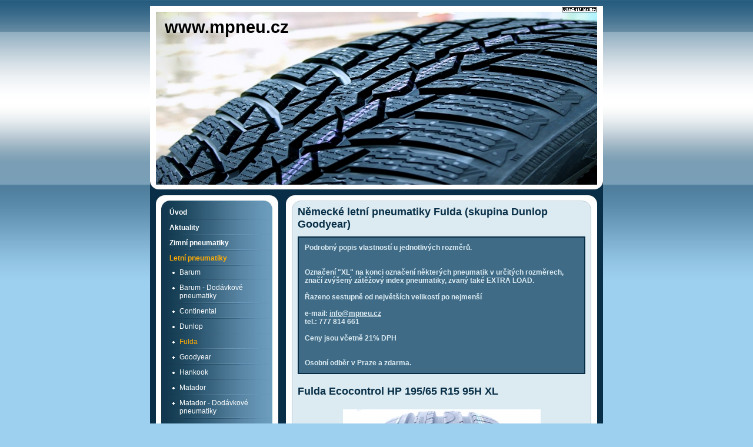

--- FILE ---
content_type: text/html; charset=ISO-8859-2
request_url: http://www.mpneu.cz/fulda/28181
body_size: 3886
content:
<!DOCTYPE html PUBLIC "-//W3C//DTD XHTML 1.1//EN" "http://www.w3.org/TR/xhtml11/DTD/xhtml11.dtd">
<html xmlns="http://www.w3.org/1999/xhtml" xml:lang="cs"> 
<head>
	<meta http-equiv="content-type" content="text/html; charset=iso-8859-2" />
	<meta http-equiv="Content-language" content="cs" />
	<meta http-equiv="expires" content="-1" />

	<title>Německé letní pneumatiky Fulda (skupina Dunlop Goodyear) : www.mpneu.cz | </title>
	<link rel="shortcut icon" href="/favicon.ico" />
	
	<meta name="author" content="PeopleForNet.cz" />
	<meta name="copyright" content="Copyright People For Net a.s." />

	<meta name="description" content="Prodáváme nové pneumatiky světových značek na osobní, dodávkové a SUV automobily, moto pneumatiky, nákladní, průmyslové a zemědělské pneu. Dále prodáváme homologované, přesně vrtané německé disky Alutec, Brock, Anzio, CMS, Sparco, AEZ, DEZENT, DOTZ, ENZO z lehké slitiny a ocelová kola. Spolu s tím nabízíme i nejrůznější přislušenství ke kolům, výhodné kompletní disky s pneu, poradenskou činnost a služby." />
	<meta name="keywords" content="Německé,letní,pneumatiky,Fulda,(skupina,Dunlop,Goodyear),www.mpneu.cz" />

	<meta name="robots" content="index,follow" />
	<meta name="googlebot" content="index,follow,snippet,archive" />
	<meta http-equiv="imagetoolbar" content="no" />
	<meta name="verify-v1" content="o7VBOa1Z4I+nUwu6rG/bcJ9rHJxDjX/NDX9bjwUe4W0=" />
	<link rel="stylesheet" type="text/css" href="/css/global.css?rnd=" media="screen, print" />
	<link rel="stylesheet" type="text/css" href="/design/kulate-rohy/style.css" media="screen, print" />
	<link rel="stylesheet" type="text/css" href="/design/kulate-rohy/modra/style.css" media="screen, print" />
	<script type="text/javascript" language="javascript" src="/lytebox/lytebox.js"></script>
	<link rel="stylesheet" href="/lytebox/lytebox.css" type="text/css" media="screen" />
	<script src="/js/fce.js?rnd=1768900197" type="text/javascript"></script>
	<script src='https://www.google.com/recaptcha/api.js'></script>
	<script type="text/javascript">
		lngtxt = new Array;
		lngtxt[46] = 'zavřít'
		lngtxt[47] = 'zobrazit'
		lngtxt[4] = 'otevřít smajllíky'
		lngtxt[48] = 'zavřít smajllíky'
	</script>
	<script  src="https://code.jquery.com/jquery-3.4.1.min.js"></script>
	
	
	
</head>

<body>

<div class="screen">





<div class="hlavicka">
<div class="logicko"><a href="http://www.svet-stranek.cz/" onclick="return !window.open(this.href)"><img src="/img/logicko.gif" width="60" height="9" alt="Svet-Stranek.cz" /></a></div>




<div class="headtitle"><div class="h-title t-left"><a style="color:#000000" href="/" title="www.mpneu.cz">www.mpneu.cz</a></div><div class="h-slogan t-left" style="color:#CC0000"></div></div><img src="/img/obrazky/2248a236636d08b4b4c8c9a339448fdc.jpg" alt="www.mpneu.cz" class="head" width="750" height="294" /><div class="clear"></div>
	<div class="clear"></div>
</div>


<div class="r">
	<div class="r-page-bg">
		<div class="r-page-top">
			<div class="r-page">
<script src="http://connect.facebook.net/cs_CZ/all.js#appId=183127088376242&amp;xfbml=1"></script>



<div class="f-right fb-share"><fb:share-button class="url" href="http://www.mpneu.cz/fulda/28181" /></div>



<h1>Německé letní pneumatiky Fulda (skupina Dunlop Goodyear):</h1>
<h2>Německé letní pneumatiky Fulda (skupina Dunlop Goodyear)</h2>
	<div class="uvodnik"><span class="uvodnik-in">Podrobný popis vlastností u jednotlivých rozměrů. <br />
<br />
<br />
 Označení "XL" na konci označení některých pneumatik v určitých rozměrech, značí zvýšený zátěžový index pneumatiky, zvaný také EXTRA LOAD.<br />
<br />
 Řazeno sestupně od největších velikostí po nejmenší<br />
<br />
e-mail: <a href="mailto:info@mpneu.cz">info@mpneu.cz</a><br />
 tel.: 777 814 661<br />
<br />
 Ceny jsou včetně 21% DPH<br />
<br />
<br />
 Osobní odběr v Praze a zdarma.</span></div>
<div class="formated-text"><br /><h2>Fulda Ecocontrol HP 195/65 R15 95H XL</h2></div><div class="clear"></div><div class="shop-bigimg"><img src="/img/zbozi/b8b1648e373d5fbb89e01b18750c502b.jpg?nocache=149" width="336" height="450" alt="Fulda Ecocontrol HP 195/65 R15 95H XL" /></div><div class="formated-text"><p>skladem:ano<br />
<br />
Novinka pro léto 2012. Pneumatika si některé prvky přinesla s velmi úspěšného dezénu Ecocontrol, kde je důraz kladený na ekonomickou jízdu, snížený valivý odpor a komfort. Nová Ecocontrol HP je primárně určena pro vozy střední a vyšší střední třídy a jejími hlavními prvky jsou vysoký výkon s brilantními jízdními a brzdnými vlastnostmi při nízkém valivém odporu. Pneumatika díky asymetrickému dezénu je velmi tichá a má vysoký kilometrový proběh. Má velmi pevnou stavbu a velmi pěkně řešené dezénové bloky, takže jízda na ní bude velmi komfortní, nebude na ní cítit každá nerovnost. Pneumatika se bude vyrábět od 15-16 palců.<br />
<br />
Třída úspory paliva: C<br />
 Třida přilnavosti na mokru: C<br />
 Třída vnější hlučnosti: 68 dB (1 vlna)</p></div><div class="shop-obj">
<form action="" method="post" class="f-right">
<input type="text" name="ks" id="ks" value="1" class="i2" /> <label for="ks">ks</label>
<input type="submit" class="submit" value="vložit do košíku" />
</form>
<strong class="price-detail">Cena: 1 392,-</strong><div class="clear"></div></div><strong class="back"><a href="/fulda/">zpět na seznam zboží&laquo; </a></strong><script type="text/javascript">function fblike(){document.getElementById('fb-like').innerHTML = '<iframe src="http://www.facebook.com/widgets/like.php?colorscheme=light&amp;href='+window.location.href+'&amp;show_faces=false" scrolling="no" frameborder="0" class="FBLike" allowtransparency="true"></iframe>';}window.onload = fblike</script><div class="formated-text"><div id="fb-like"></div></div>			</div>
		</div>
	</div>
</div>


<div class="l">
	<div class="l-menu-bg">
		<div class="l-menu-top">
			<div class="l-menu">
<ul class="menu"><li><a href="/uvod/" title="Pneumatiky světových značek za skvělé ceny!"><span>Úvod</span></a><div class="clear"></div></li><li><a href="/aktuality/" title="Aktuality z našich stránek"><span>Aktuality</span></a><div class="clear"></div></li><li><a href="/zimni_pneu/" title="Zimní pneumatiky"><span>Zimní pneumatiky</span></a><div class="clear"></div></li><li><a href="/letnipneu/" title="Letní pneumatiky pro osobní automobily a dodávky" class="act"><span>Letní pneumatiky</span></a><ul><li><a href="/barum_leto/" title="Letní pneumatiky Barum (skupina Continental Barum)">Barum</a></li><li><a href="/barumleto_van/" title="Letní pneumatiky Barum pro lehká užitková vozidla a dodávky">Barum - Dodávkové pneumatiky</a></li><li><a href="/continental/" title="Letní pneumatiky Continental">Continental</a></li><li><a href="/dunlop_leto/" title="Letní pneumatiky Dunlop (skupina Goodyear Dunlop)">Dunlop</a></li><li><a href="/fulda/" title="Německé letní pneumatiky Fulda (skupina Dunlop Goodyear)" class="act">Fulda</a></li><li><a href="/goodyear_leto/" title="Letní pneumatiky Goodyear">Goodyear</a></li><li><a href="/hankook_leto/" title="Letní pneumatiky Hankook">Hankook</a></li><li><a href="/matador/" title="Letní pneumatiky Matador (skupina Continental Barum)">Matador</a></li><li><a href="/matador_leto_van/" title="Letní pneumatiky Matador pro lehká užitková vozidla a dodávky">Matador - Dodávkové pneumatiky</a></li><li><a href="/nokian_leto/" title="Finské letní pneumatiky Nokian">Nokian</a></li><li><a href="/nokian_leto_van/" title="Finské letní pneumatiky Nokian pro lehké užitkové automobily">Nokian - Dodávkové pneumatiky</a></li></ul><div class="clear"></div></li><li><a href="/celorocni_pneumatiky/" title="Celoroční pneumatiky pro osobní vozidla"><span>Celoroční pneumatiky</span></a><div class="clear"></div></li><li><a href="/ocelovakola/" title="Ocelová kola pro osobní automobily"><span>Ocelová kola</span></a><div class="clear"></div></li><li><a href="/disky/" title="Konfigurátor disků z lehké slitiny"><span>Litá kola</span></a><div class="clear"></div></li><li><a href="/motopneu/" title="Pneumatiky pro motocykly a čtyřkolky"><span>Moto pneumatiky</span></a><div class="clear"></div></li><li><a href="/systemkontrolytlakuvpneumatikachtpms/" title="Povinný systém kontroly tlaku v pneumatikách TPMS dle nařízení Evropské unie"><span>Povinný systém kontroly tlaku v pneumatikách TPMS dle EU</span></a><div class="clear"></div></li><li><a href="/eustitky/" title="Průvodce EU štítkováním pneumatik"><span>Průvodce EU štítkováním pneumatik</span></a><div class="clear"></div></li><li><a href="/recenzeletnipneu/" title="Recenze letních pneumatik"><span>Recenze letních pneumatik</span></a><div class="clear"></div></li><li><a href="/recenzezimnipneu/" title="Recenze zimních pneumatik"><span>Recenze zimních pneumatik</span></a><div class="clear"></div></li><li><a href="/testypneumatik2/" title="Testy pneumatik"><span>Testy pneumatik</span></a><div class="clear"></div></li><li><a href="/opneumatikach/" title="Vše o pneumatikách"><span>Vše o pneumatikách</span></a><div class="clear"></div></li><li><a href="/anketniotazky/" title="Anketní otázky"><span>Anketní otázky</span></a><div class="clear"></div></li><li><a href="/obchodnipodminky/" title="Obchodní podmínky internetového obchodu www.mpneu.cz"><span>Obchodní podmínky</span></a><div class="clear"></div></li><li><a href="/jaknakupovat/" title="Jak nakupovat"><span>Jak nakupovat</span></a><div class="clear"></div></li><li><a href="/kontakt/" title="Kontaktní formulář"><span>Kontaktujte nás</span></a><div class="clear"></div></li></ul>			</div>
		</div>
	</div>
<div class="pocitadlo">


<table class="pocitadlo-table table3">
<tr><th colspan="2">návštěvníků stránky</th><tr>
<tr><td>celkem</td><td class="t-right">2 415 515</td></tr>
<tr><td>tento týden</td><td class="t-right">956</td></tr>
<tr><td>dnes</td><td class="t-right">300</td></tr>
</table>
</div>
</div>
<div class="clear"></div>	






</div>
<div class="foot">
<div class="foot-in">
<div class="foot-in-in">
</div>
</div>
</div>
<div class="hidden">
<a href="http://www.toplist.cz/"><img src="//toplist.cz/count.asp?id=1136545" alt="TOPlist" /></a>
</div>


<script type="text/javascript">
var gaJsHost = (("https:" == document.location.protocol) ? "https://ssl." : "http://www.");
document.write(unescape("%3Cscript src='" + gaJsHost + "google-analytics.com/ga.js' type='text/javascript'%3E%3C/script%3E"));
</script>
<script type="text/javascript">
var pageTracker = _gat._getTracker("UA-5350086-2");
pageTracker._trackPageview();
</script>

</body>
</html>


--- FILE ---
content_type: text/css
request_url: http://www.mpneu.cz/design/kulate-rohy/style.css
body_size: 674
content:
body {
  margin:0 0 10px 0;
}



/*** page ***/
div.screen {
	width:760px;
	margin:10px auto 10px auto;
	padding:0 0 10px 0;
}
div.logicko {
	margin:-10px 0 0 690px;
}

/*** head ***/
div.hlavicka {
	padding:10px 0 5px 10px;
}
div#page-head-edit table {
	width:750px;
	margin:28px 0 5px 0;
}
#oc-page-head-edit {
	margin:0 0 0 606px;

}



div.l {
	float:left;
	width:218px;
	padding:10px 0 0 0;
}
div.r {
	width:539px;
	margin:0 0 0 0;
	float:right;
	padding:10px 0 0 0;
}

div.top-bann {
	width:760px;
	height:100px;
	margin:10px auto 0 auto;
}
div.full-bann {
	text-align:center;
	margin:30px auto 0 auto;
}


/*** page ***/
div.r-page {
	padding:18px 20px 13px 20px;
	min-height:1px;
	_height:1px;
}
div.r-page-bg {
	margin:0 10px 0 0;
}


/*** menu ***/
div.l-menu {
	padding:18px 15px 18px 15px;
}
div.l-menu-bg {
	margin:0 0 10px 10px;
	width:208px;
}
ul.menu {
	margin:0 0 0 0;
	padding:0;
}
ul.menu li {
	padding:0;
	margin:0 0 2px 0;
	list-style:none;
}
ul.menu li a {
	display:block;
	font-weight:bold;
	text-decoration:none;
	_height:1px;
	padding:4px 4px 6px 8px;
}
ul.menu li ul {
	margin:0 0 0 0;
	padding:0;
}
ul.menu li ul li a {
	line-height:normal;
	padding-left:25px;
	font-weight:normal;
}
div.menumove {
	float:left;
	padding:0 4px 0 0;
}
ul.menu li div.menumove img {
	margin:1px 0 2px 0;
	cursor:hand;
	display:block;
}


/*** pocitadlo ***/
div.pocitadlo table td {
	color:white;
}
div.pocitadlo-sett {
	padding:0 15px 0 25px;
}


/***fotky ***/
div.fotky div.foto-box {
	margin:0 5px 5px 0;
}


/*** forum ***/
.smileys {
	width:380px;
}

.uvodnik {
	background:#e5e5e5;
	border:2px solid #ddd;
	padding:10px;
	font-weight:bold;
	margin:0 0 5px 0;
}



/*** formatovanej text ***/
.formated-text img.f-left {
	margin-right: 10px !important;
}
.formated-text img.f-right {
	margin-left: 10px !important;
}


--- FILE ---
content_type: application/javascript
request_url: http://www.mpneu.cz/js/fce.js?rnd=1768900197
body_size: 919
content:
// forum >>>
var ocsm = false;
function oc_smileys() {
	if (ocsm) {
		document.getElementById("smiley-fce").innerHTML = '<a href="#" onclick="return !oc_smileys()" title="'+ lngtxt[4] +'"><img src="/img/open.gif" width="15" height="15" alt="'+ lngtxt[4] +'" /></a>';
		document.getElementById("smileys").className = 'smileys smileys-close';
		ocsm = false;
	} else {
		document.getElementById("smiley-fce").innerHTML = '<a href="#" onclick="return !oc_smileys()" title="'+ lngtxt[48] +'"><img src="/img/close.gif" width="15" height="15" alt="'+ lngtxt[48] +'" /></a>';
		document.getElementById("smileys").className = 'smileys';
		ocsm = true;
	}
}

function write_smiley(i) {
	if (ocsm)	oc_smileys();
	document.getElementById('txt').value += ' :'+ i +': ';
	document.getElementById('txt').focus();
	return true;
}


function makecheck() {
	document.getElementById("checkit2").value = document.getElementById("checkit1").value * 3;
	return true;
}




var popisek = -1;

function showhelp(i) {
	popisek = i;
	document.onmousemove = movepop;
	onmousemove = movepop;
}

function hidehelp(i) {
	document.onmousemove = null;
	onmousemove = null;
	o = document.getElementById("help"+i);
	o.style.visibility = "hidden";
	popisek = -1;
}

function movepop(e) {
	var posx = 0;
	var posy = 0;
	if (!e) var e = window.event;
	if (e.pageX || e.pageY) 	{
		posx = e.pageX;
		posy = e.pageY;
	}
	else if (e.clientX || e.clientY) 	{
		posx = e.clientX + document.body.scrollLeft
			+ document.documentElement.scrollLeft;
		posy = e.clientY + document.body.scrollTop
			+ document.documentElement.scrollTop;
	}
	if (popisek > -1) {
		o = document.getElementById("help"+popisek);
		o.style.top = (posy+20) +'px';
		o.style.left = (posx-200) +'px';
		o.style.visibility = "visible";
	}
}






function openclose(key) {
	o = document.getElementById(key);
	if (o.className == 'openclose-closed') {
		o.className = 'openclose-opened';
		document.getElementById('oc-'+ key).className = "oc-opened";
	} else {
		o.className = 'openclose-closed';
		document.getElementById('oc-'+ key).className = "oc-closed";

	}
}



function openclosekosik(key) {
	o = document.getElementById(key);
	if (o.className == 'openclose-closed') {
		document.getElementById('kosik-infotext').innerHTML = lngtxt[46];
		o.className = 'openclose-opened';
		document.getElementById('oc-'+ key).className = "kosik-opened";

	} else {
		document.getElementById('kosik-infotext').innerHTML = lngtxt[47];
		o.className = 'openclose-closed';
		document.getElementById('oc-'+ key).className = "kosik-closed";
	}
}




function insertfoto(fn) {
	editor.createInterImage('/img/obrazky/'+ fn);
}


// form def
function fp(id, c) {
	if (c) makecheck();
	f = document.getElementById(id +'-form');
	f.method = 'post';
	f.submit();
	return true;
}
function fs(id, c) {
	s = document.getElementById(id +'-button');
	s.href = '#';
	s.onclick = function(event) {
		return !fp(id, c);
	}; 
}